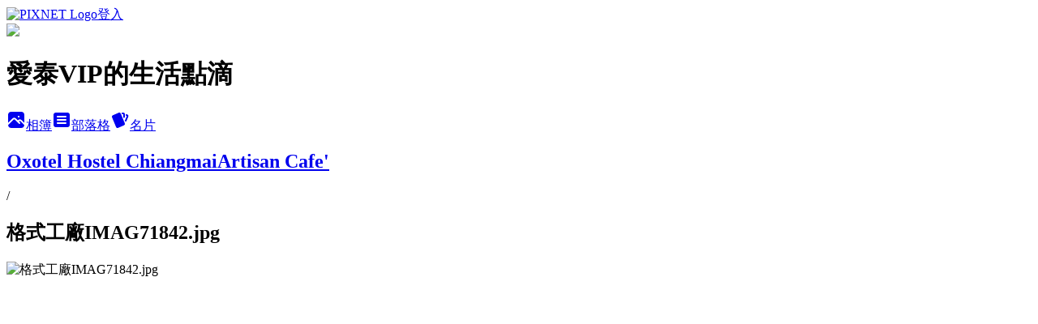

--- FILE ---
content_type: text/html; charset=utf-8
request_url: https://crosserr.pixnet.net/albums/118392260/photos/1330641164
body_size: 12148
content:
<!DOCTYPE html><html lang="zh-TW"><head><meta charSet="utf-8"/><meta name="viewport" content="width=device-width, initial-scale=1"/><link rel="preload" href="https://static.1px.tw/blog-next/public/logo_pixnet_ch.svg" as="image"/><link rel="preload" as="image" href="https://picsum.photos/seed/crosserr/1200/400"/><link rel="preload" href="https://pimg.1px.tw/crosserr/1582209265-1646008549.jpg" as="image"/><link rel="stylesheet" href="https://static.1px.tw/blog-next/public/main.css" data-precedence="base"/><link rel="preload" as="script" fetchPriority="low" href="https://static.1px.tw/blog-next/_next/static/chunks/94688e2baa9fea03.js"/><script src="https://static.1px.tw/blog-next/_next/static/chunks/41eaa5427c45ebcc.js" async=""></script><script src="https://static.1px.tw/blog-next/_next/static/chunks/e2c6231760bc85bd.js" async=""></script><script src="https://static.1px.tw/blog-next/_next/static/chunks/94bde6376cf279be.js" async=""></script><script src="https://static.1px.tw/blog-next/_next/static/chunks/426b9d9d938a9eb4.js" async=""></script><script src="https://static.1px.tw/blog-next/_next/static/chunks/turbopack-5021d21b4b170dda.js" async=""></script><script src="https://static.1px.tw/blog-next/_next/static/chunks/ff1a16fafef87110.js" async=""></script><script src="https://static.1px.tw/blog-next/_next/static/chunks/e308b2b9ce476a3e.js" async=""></script><script src="https://static.1px.tw/blog-next/_next/static/chunks/169ce1e25068f8ff.js" async=""></script><script src="https://static.1px.tw/blog-next/_next/static/chunks/d3c6eed28c1dd8e2.js" async=""></script><script src="https://static.1px.tw/blog-next/_next/static/chunks/d4d39cfc2a072218.js" async=""></script><script src="https://static.1px.tw/blog-next/_next/static/chunks/6a5d72c05b9cd4ba.js" async=""></script><script src="https://static.1px.tw/blog-next/_next/static/chunks/8af6103cf1375f47.js" async=""></script><script src="https://static.1px.tw/blog-next/_next/static/chunks/e90cbf588986111c.js" async=""></script><script src="https://static.1px.tw/blog-next/_next/static/chunks/0fb9419eaf336159.js" async=""></script><script src="https://static.1px.tw/blog-next/_next/static/chunks/ed01c75076819ebd.js" async=""></script><script src="https://static.1px.tw/blog-next/_next/static/chunks/a4df8fc19a9a82e6.js" async=""></script><title>格式工廠IMAG71842.jpg - 痞客邦</title><meta name="description" content="格式工廠IMAG71842.jpg"/><meta name="google-adsense-platform-account" content="pub-2647689032095179"/><meta name="fb:app_id" content="101730233200171"/><link rel="canonical" href="https://crosserr.pixnet.net/blog/albums/118392260/photos/1330641164"/><meta property="og:title" content="格式工廠IMAG71842.jpg - 痞客邦"/><meta property="og:description" content="格式工廠IMAG71842.jpg"/><meta property="og:url" content="https://crosserr.pixnet.net/blog/albums/118392260/photos/1330641164"/><meta property="og:image" content="https://pimg.1px.tw/crosserr/1582209265-1646008549.jpg"/><meta property="og:image:width" content="1200"/><meta property="og:image:height" content="630"/><meta property="og:image:alt" content="格式工廠IMAG71842.jpg"/><meta property="og:type" content="article"/><meta name="twitter:card" content="summary_large_image"/><meta name="twitter:title" content="格式工廠IMAG71842.jpg - 痞客邦"/><meta name="twitter:description" content="格式工廠IMAG71842.jpg"/><meta name="twitter:image" content="https://pimg.1px.tw/crosserr/1582209265-1646008549.jpg"/><link rel="icon" href="/favicon.ico?favicon.a62c60e0.ico" sizes="32x32" type="image/x-icon"/><script src="https://static.1px.tw/blog-next/_next/static/chunks/a6dad97d9634a72d.js" noModule=""></script></head><body><!--$--><!--/$--><!--$?--><template id="B:0"></template><!--/$--><script>requestAnimationFrame(function(){$RT=performance.now()});</script><script src="https://static.1px.tw/blog-next/_next/static/chunks/94688e2baa9fea03.js" id="_R_" async=""></script><div hidden id="S:0"><script id="pixnet-vars">
          window.PIXNET = {
            post_id: 0,
            name: "crosserr",
            user_id: 0,
            blog_id: "2814014",
            display_ads: true
          }; 
        </script><div class="relative min-h-screen"><nav class="fixed z-20 w-full bg-orange-500 text-white shadow-sm"><div id="pixnet-navbar-ad-blog_top"></div><div class="container mx-auto flex h-14 max-w-5xl items-center justify-between px-5"><a href="https://www.pixnet.net"><img src="https://static.1px.tw/blog-next/public/logo_pixnet_ch.svg" alt="PIXNET Logo"/></a><a href="/auth/authorize" class="!text-white">登入</a></div></nav><div class="container mx-auto max-w-5xl pt-[45px]"><div class="sm:px-4"><div class="bg-muted relative flex flex-col items-center justify-center gap-4 overflow-clip py-10 sm:mt-8 sm:rounded-sm"><img src="https://picsum.photos/seed/crosserr/1200/400" class="absolute inset-0 h-full w-full object-cover"/><div class="absolute inset-0 bg-black/40 backdrop-blur-sm"></div><div class="relative z-10 flex flex-col items-center justify-center gap-4 px-4"><span data-slot="avatar" class="relative flex shrink-0 overflow-hidden rounded-full size-24 shadow"><span data-slot="avatar-fallback" class="bg-muted flex size-full items-center justify-center rounded-full"></span></span><div class="text-center"><h1 class="mb-1 text-2xl font-bold text-white text-shadow-2xs">愛泰VIP的生活點滴</h1></div><div class="flex items-center justify-center gap-3"><a href="/albums" data-slot="button" class="inline-flex items-center justify-center gap-2 whitespace-nowrap text-sm font-medium transition-all disabled:pointer-events-none disabled:opacity-50 [&amp;_svg]:pointer-events-none [&amp;_svg:not([class*=&#x27;size-&#x27;])]:size-4 shrink-0 [&amp;_svg]:shrink-0 outline-none focus-visible:border-ring focus-visible:ring-ring/50 focus-visible:ring-[3px] aria-invalid:ring-destructive/20 dark:aria-invalid:ring-destructive/40 aria-invalid:border-destructive bg-primary text-primary-foreground hover:bg-primary/90 h-9 px-4 py-2 has-[&gt;svg]:px-3 cursor-pointer rounded-full"><svg xmlns="http://www.w3.org/2000/svg" width="24" height="24" viewBox="0 0 24 24" fill="currentColor" stroke="none" class="tabler-icon tabler-icon-photo-filled "><path d="M8.813 11.612c.457 -.38 .918 -.38 1.386 .011l.108 .098l4.986 4.986l.094 .083a1 1 0 0 0 1.403 -1.403l-.083 -.094l-1.292 -1.293l.292 -.293l.106 -.095c.457 -.38 .918 -.38 1.386 .011l.108 .098l4.674 4.675a4 4 0 0 1 -3.775 3.599l-.206 .005h-12a4 4 0 0 1 -3.98 -3.603l6.687 -6.69l.106 -.095zm9.187 -9.612a4 4 0 0 1 3.995 3.8l.005 .2v9.585l-3.293 -3.292l-.15 -.137c-1.256 -1.095 -2.85 -1.097 -4.096 -.017l-.154 .14l-.307 .306l-2.293 -2.292l-.15 -.137c-1.256 -1.095 -2.85 -1.097 -4.096 -.017l-.154 .14l-5.307 5.306v-9.585a4 4 0 0 1 3.8 -3.995l.2 -.005h12zm-2.99 5l-.127 .007a1 1 0 0 0 0 1.986l.117 .007l.127 -.007a1 1 0 0 0 0 -1.986l-.117 -.007z"></path></svg>相簿</a><a href="/blog" data-slot="button" class="inline-flex items-center justify-center gap-2 whitespace-nowrap text-sm font-medium transition-all disabled:pointer-events-none disabled:opacity-50 [&amp;_svg]:pointer-events-none [&amp;_svg:not([class*=&#x27;size-&#x27;])]:size-4 shrink-0 [&amp;_svg]:shrink-0 outline-none focus-visible:border-ring focus-visible:ring-ring/50 focus-visible:ring-[3px] aria-invalid:ring-destructive/20 dark:aria-invalid:ring-destructive/40 aria-invalid:border-destructive border bg-background shadow-xs hover:bg-accent hover:text-accent-foreground dark:bg-input/30 dark:border-input dark:hover:bg-input/50 h-9 px-4 py-2 has-[&gt;svg]:px-3 cursor-pointer rounded-full"><svg xmlns="http://www.w3.org/2000/svg" width="24" height="24" viewBox="0 0 24 24" fill="currentColor" stroke="none" class="tabler-icon tabler-icon-article-filled "><path d="M19 3a3 3 0 0 1 2.995 2.824l.005 .176v12a3 3 0 0 1 -2.824 2.995l-.176 .005h-14a3 3 0 0 1 -2.995 -2.824l-.005 -.176v-12a3 3 0 0 1 2.824 -2.995l.176 -.005h14zm-2 12h-10l-.117 .007a1 1 0 0 0 0 1.986l.117 .007h10l.117 -.007a1 1 0 0 0 0 -1.986l-.117 -.007zm0 -4h-10l-.117 .007a1 1 0 0 0 0 1.986l.117 .007h10l.117 -.007a1 1 0 0 0 0 -1.986l-.117 -.007zm0 -4h-10l-.117 .007a1 1 0 0 0 0 1.986l.117 .007h10l.117 -.007a1 1 0 0 0 0 -1.986l-.117 -.007z"></path></svg>部落格</a><a href="https://www.pixnet.net/pcard/crosserr" data-slot="button" class="inline-flex items-center justify-center gap-2 whitespace-nowrap text-sm font-medium transition-all disabled:pointer-events-none disabled:opacity-50 [&amp;_svg]:pointer-events-none [&amp;_svg:not([class*=&#x27;size-&#x27;])]:size-4 shrink-0 [&amp;_svg]:shrink-0 outline-none focus-visible:border-ring focus-visible:ring-ring/50 focus-visible:ring-[3px] aria-invalid:ring-destructive/20 dark:aria-invalid:ring-destructive/40 aria-invalid:border-destructive border bg-background shadow-xs hover:bg-accent hover:text-accent-foreground dark:bg-input/30 dark:border-input dark:hover:bg-input/50 h-9 px-4 py-2 has-[&gt;svg]:px-3 cursor-pointer rounded-full"><svg xmlns="http://www.w3.org/2000/svg" width="24" height="24" viewBox="0 0 24 24" fill="currentColor" stroke="none" class="tabler-icon tabler-icon-cards-filled "><path d="M10.348 3.169l-7.15 3.113a2 2 0 0 0 -1.03 2.608l4.92 11.895a1.96 1.96 0 0 0 2.59 1.063l7.142 -3.11a2.002 2.002 0 0 0 1.036 -2.611l-4.92 -11.894a1.96 1.96 0 0 0 -2.588 -1.064z"></path><path d="M16 3a2 2 0 0 1 1.995 1.85l.005 .15v3.5a1 1 0 0 1 -1.993 .117l-.007 -.117v-3.5h-1a1 1 0 0 1 -.117 -1.993l.117 -.007h1z"></path><path d="M19.08 5.61a1 1 0 0 1 1.31 -.53c.257 .108 .505 .21 .769 .314a2 2 0 0 1 1.114 2.479l-.056 .146l-2.298 5.374a1 1 0 0 1 -1.878 -.676l.04 -.11l2.296 -5.371l-.366 -.148l-.402 -.167a1 1 0 0 1 -.53 -1.312z"></path></svg>名片</a></div></div></div></div><div class="p-4"><div class="mb-4 flex items-center gap-2"><a href="/albums/118392260" class="text-gray-400 hover:text-gray-500"><h2 class="text-lg font-bold">Oxotel Hostel ChiangmaiArtisan Cafe&#x27;</h2></a><span>/</span><h2 class="text-lg font-bold text-gray-500">格式工廠IMAG71842.jpg</h2></div><div class="overflow-clip rounded-lg border"><img src="https://pimg.1px.tw/crosserr/1582209265-1646008549.jpg" alt="格式工廠IMAG71842.jpg" class="h-auto w-full rounded-lg object-contain"/></div></div></div></div><section aria-label="Notifications alt+T" tabindex="-1" aria-live="polite" aria-relevant="additions text" aria-atomic="false"></section></div><script>$RB=[];$RV=function(a){$RT=performance.now();for(var b=0;b<a.length;b+=2){var c=a[b],e=a[b+1];null!==e.parentNode&&e.parentNode.removeChild(e);var f=c.parentNode;if(f){var g=c.previousSibling,h=0;do{if(c&&8===c.nodeType){var d=c.data;if("/$"===d||"/&"===d)if(0===h)break;else h--;else"$"!==d&&"$?"!==d&&"$~"!==d&&"$!"!==d&&"&"!==d||h++}d=c.nextSibling;f.removeChild(c);c=d}while(c);for(;e.firstChild;)f.insertBefore(e.firstChild,c);g.data="$";g._reactRetry&&requestAnimationFrame(g._reactRetry)}}a.length=0};
$RC=function(a,b){if(b=document.getElementById(b))(a=document.getElementById(a))?(a.previousSibling.data="$~",$RB.push(a,b),2===$RB.length&&("number"!==typeof $RT?requestAnimationFrame($RV.bind(null,$RB)):(a=performance.now(),setTimeout($RV.bind(null,$RB),2300>a&&2E3<a?2300-a:$RT+300-a)))):b.parentNode.removeChild(b)};$RC("B:0","S:0")</script><script>(self.__next_f=self.__next_f||[]).push([0])</script><script>self.__next_f.push([1,"1:\"$Sreact.fragment\"\n3:I[39756,[\"https://static.1px.tw/blog-next/_next/static/chunks/ff1a16fafef87110.js\",\"https://static.1px.tw/blog-next/_next/static/chunks/e308b2b9ce476a3e.js\"],\"default\"]\n4:I[53536,[\"https://static.1px.tw/blog-next/_next/static/chunks/ff1a16fafef87110.js\",\"https://static.1px.tw/blog-next/_next/static/chunks/e308b2b9ce476a3e.js\"],\"default\"]\n6:I[97367,[\"https://static.1px.tw/blog-next/_next/static/chunks/ff1a16fafef87110.js\",\"https://static.1px.tw/blog-next/_next/static/chunks/e308b2b9ce476a3e.js\"],\"OutletBoundary\"]\n8:I[97367,[\"https://static.1px.tw/blog-next/_next/static/chunks/ff1a16fafef87110.js\",\"https://static.1px.tw/blog-next/_next/static/chunks/e308b2b9ce476a3e.js\"],\"ViewportBoundary\"]\na:I[97367,[\"https://static.1px.tw/blog-next/_next/static/chunks/ff1a16fafef87110.js\",\"https://static.1px.tw/blog-next/_next/static/chunks/e308b2b9ce476a3e.js\"],\"MetadataBoundary\"]\nc:I[63491,[\"https://static.1px.tw/blog-next/_next/static/chunks/169ce1e25068f8ff.js\",\"https://static.1px.tw/blog-next/_next/static/chunks/d3c6eed28c1dd8e2.js\"],\"default\"]\n"])</script><script>self.__next_f.push([1,"0:{\"P\":null,\"b\":\"I9I0TPD-VcXo41Lu7FBt1\",\"c\":[\"\",\"albums\",\"118392260\",\"photos\",\"1330641164\"],\"q\":\"\",\"i\":false,\"f\":[[[\"\",{\"children\":[\"albums\",{\"children\":[[\"id\",\"118392260\",\"d\"],{\"children\":[\"photos\",{\"children\":[[\"photoId\",\"1330641164\",\"d\"],{\"children\":[\"__PAGE__\",{}]}]}]}]}]},\"$undefined\",\"$undefined\",true],[[\"$\",\"$1\",\"c\",{\"children\":[[[\"$\",\"script\",\"script-0\",{\"src\":\"https://static.1px.tw/blog-next/_next/static/chunks/d4d39cfc2a072218.js\",\"async\":true,\"nonce\":\"$undefined\"}],[\"$\",\"script\",\"script-1\",{\"src\":\"https://static.1px.tw/blog-next/_next/static/chunks/6a5d72c05b9cd4ba.js\",\"async\":true,\"nonce\":\"$undefined\"}],[\"$\",\"script\",\"script-2\",{\"src\":\"https://static.1px.tw/blog-next/_next/static/chunks/8af6103cf1375f47.js\",\"async\":true,\"nonce\":\"$undefined\"}]],\"$L2\"]}],{\"children\":[[\"$\",\"$1\",\"c\",{\"children\":[null,[\"$\",\"$L3\",null,{\"parallelRouterKey\":\"children\",\"error\":\"$undefined\",\"errorStyles\":\"$undefined\",\"errorScripts\":\"$undefined\",\"template\":[\"$\",\"$L4\",null,{}],\"templateStyles\":\"$undefined\",\"templateScripts\":\"$undefined\",\"notFound\":\"$undefined\",\"forbidden\":\"$undefined\",\"unauthorized\":\"$undefined\"}]]}],{\"children\":[[\"$\",\"$1\",\"c\",{\"children\":[null,[\"$\",\"$L3\",null,{\"parallelRouterKey\":\"children\",\"error\":\"$undefined\",\"errorStyles\":\"$undefined\",\"errorScripts\":\"$undefined\",\"template\":[\"$\",\"$L4\",null,{}],\"templateStyles\":\"$undefined\",\"templateScripts\":\"$undefined\",\"notFound\":\"$undefined\",\"forbidden\":\"$undefined\",\"unauthorized\":\"$undefined\"}]]}],{\"children\":[[\"$\",\"$1\",\"c\",{\"children\":[null,[\"$\",\"$L3\",null,{\"parallelRouterKey\":\"children\",\"error\":\"$undefined\",\"errorStyles\":\"$undefined\",\"errorScripts\":\"$undefined\",\"template\":[\"$\",\"$L4\",null,{}],\"templateStyles\":\"$undefined\",\"templateScripts\":\"$undefined\",\"notFound\":\"$undefined\",\"forbidden\":\"$undefined\",\"unauthorized\":\"$undefined\"}]]}],{\"children\":[[\"$\",\"$1\",\"c\",{\"children\":[null,[\"$\",\"$L3\",null,{\"parallelRouterKey\":\"children\",\"error\":\"$undefined\",\"errorStyles\":\"$undefined\",\"errorScripts\":\"$undefined\",\"template\":[\"$\",\"$L4\",null,{}],\"templateStyles\":\"$undefined\",\"templateScripts\":\"$undefined\",\"notFound\":\"$undefined\",\"forbidden\":\"$undefined\",\"unauthorized\":\"$undefined\"}]]}],{\"children\":[[\"$\",\"$1\",\"c\",{\"children\":[\"$L5\",[[\"$\",\"script\",\"script-0\",{\"src\":\"https://static.1px.tw/blog-next/_next/static/chunks/0fb9419eaf336159.js\",\"async\":true,\"nonce\":\"$undefined\"}],[\"$\",\"script\",\"script-1\",{\"src\":\"https://static.1px.tw/blog-next/_next/static/chunks/ed01c75076819ebd.js\",\"async\":true,\"nonce\":\"$undefined\"}],[\"$\",\"script\",\"script-2\",{\"src\":\"https://static.1px.tw/blog-next/_next/static/chunks/a4df8fc19a9a82e6.js\",\"async\":true,\"nonce\":\"$undefined\"}]],[\"$\",\"$L6\",null,{\"children\":\"$@7\"}]]}],{},null,false,false]},null,false,false]},null,false,false]},null,false,false]},null,false,false]},null,false,false],[\"$\",\"$1\",\"h\",{\"children\":[null,[\"$\",\"$L8\",null,{\"children\":\"$@9\"}],[\"$\",\"$La\",null,{\"children\":\"$@b\"}],null]}],false]],\"m\":\"$undefined\",\"G\":[\"$c\",[]],\"S\":false}\n"])</script><script>self.__next_f.push([1,"9:[[\"$\",\"meta\",\"0\",{\"charSet\":\"utf-8\"}],[\"$\",\"meta\",\"1\",{\"name\":\"viewport\",\"content\":\"width=device-width, initial-scale=1\"}]]\n"])</script><script>self.__next_f.push([1,"d:I[79520,[\"https://static.1px.tw/blog-next/_next/static/chunks/d4d39cfc2a072218.js\",\"https://static.1px.tw/blog-next/_next/static/chunks/6a5d72c05b9cd4ba.js\",\"https://static.1px.tw/blog-next/_next/static/chunks/8af6103cf1375f47.js\"],\"\"]\n10:I[2352,[\"https://static.1px.tw/blog-next/_next/static/chunks/d4d39cfc2a072218.js\",\"https://static.1px.tw/blog-next/_next/static/chunks/6a5d72c05b9cd4ba.js\",\"https://static.1px.tw/blog-next/_next/static/chunks/8af6103cf1375f47.js\"],\"AdultWarningModal\"]\n11:I[69182,[\"https://static.1px.tw/blog-next/_next/static/chunks/d4d39cfc2a072218.js\",\"https://static.1px.tw/blog-next/_next/static/chunks/6a5d72c05b9cd4ba.js\",\"https://static.1px.tw/blog-next/_next/static/chunks/8af6103cf1375f47.js\"],\"HydrationComplete\"]\n12:I[12985,[\"https://static.1px.tw/blog-next/_next/static/chunks/d4d39cfc2a072218.js\",\"https://static.1px.tw/blog-next/_next/static/chunks/6a5d72c05b9cd4ba.js\",\"https://static.1px.tw/blog-next/_next/static/chunks/8af6103cf1375f47.js\"],\"NuqsAdapter\"]\n13:I[82782,[\"https://static.1px.tw/blog-next/_next/static/chunks/d4d39cfc2a072218.js\",\"https://static.1px.tw/blog-next/_next/static/chunks/6a5d72c05b9cd4ba.js\",\"https://static.1px.tw/blog-next/_next/static/chunks/8af6103cf1375f47.js\"],\"RefineContext\"]\n14:I[29306,[\"https://static.1px.tw/blog-next/_next/static/chunks/d4d39cfc2a072218.js\",\"https://static.1px.tw/blog-next/_next/static/chunks/6a5d72c05b9cd4ba.js\",\"https://static.1px.tw/blog-next/_next/static/chunks/8af6103cf1375f47.js\",\"https://static.1px.tw/blog-next/_next/static/chunks/e90cbf588986111c.js\",\"https://static.1px.tw/blog-next/_next/static/chunks/d3c6eed28c1dd8e2.js\"],\"default\"]\n2:[\"$\",\"html\",null,{\"lang\":\"zh-TW\",\"children\":[[\"$\",\"$Ld\",null,{\"id\":\"google-tag-manager\",\"strategy\":\"afterInteractive\",\"children\":\"\\n(function(w,d,s,l,i){w[l]=w[l]||[];w[l].push({'gtm.start':\\nnew Date().getTime(),event:'gtm.js'});var f=d.getElementsByTagName(s)[0],\\nj=d.createElement(s),dl=l!='dataLayer'?'\u0026l='+l:'';j.async=true;j.src=\\n'https://www.googletagmanager.com/gtm.js?id='+i+dl;f.parentNode.insertBefore(j,f);\\n})(window,document,'script','dataLayer','GTM-TRLQMPKX');\\n  \"}],\"$Le\",\"$Lf\",[\"$\",\"body\",null,{\"children\":[[\"$\",\"$L10\",null,{\"display\":false}],[\"$\",\"$L11\",null,{}],[\"$\",\"$L12\",null,{\"children\":[\"$\",\"$L13\",null,{\"children\":[\"$\",\"$L3\",null,{\"parallelRouterKey\":\"children\",\"error\":\"$undefined\",\"errorStyles\":\"$undefined\",\"errorScripts\":\"$undefined\",\"template\":[\"$\",\"$L4\",null,{}],\"templateStyles\":\"$undefined\",\"templateScripts\":\"$undefined\",\"notFound\":[[\"$\",\"$L14\",null,{}],[]],\"forbidden\":\"$undefined\",\"unauthorized\":\"$undefined\"}]}]}]]}]]}]\n"])</script><script>self.__next_f.push([1,"e:null\nf:null\n"])</script><script>self.__next_f.push([1,"16:I[86294,[\"https://static.1px.tw/blog-next/_next/static/chunks/d4d39cfc2a072218.js\",\"https://static.1px.tw/blog-next/_next/static/chunks/6a5d72c05b9cd4ba.js\",\"https://static.1px.tw/blog-next/_next/static/chunks/8af6103cf1375f47.js\",\"https://static.1px.tw/blog-next/_next/static/chunks/0fb9419eaf336159.js\",\"https://static.1px.tw/blog-next/_next/static/chunks/ed01c75076819ebd.js\",\"https://static.1px.tw/blog-next/_next/static/chunks/a4df8fc19a9a82e6.js\"],\"HeaderSection\"]\n18:I[27201,[\"https://static.1px.tw/blog-next/_next/static/chunks/ff1a16fafef87110.js\",\"https://static.1px.tw/blog-next/_next/static/chunks/e308b2b9ce476a3e.js\"],\"IconMark\"]\n:HL[\"https://static.1px.tw/blog-next/public/main.css\",\"style\"]\n"])</script><script>self.__next_f.push([1,"5:[[\"$\",\"script\",null,{\"id\":\"pixnet-vars\",\"children\":\"\\n          window.PIXNET = {\\n            post_id: 0,\\n            name: \\\"crosserr\\\",\\n            user_id: 0,\\n            blog_id: \\\"2814014\\\",\\n            display_ads: true\\n          }; \\n        \"}],[\"$\",\"link\",null,{\"rel\":\"stylesheet\",\"href\":\"https://static.1px.tw/blog-next/public/main.css\",\"precedence\":\"base\"}],[\"$\",\"div\",null,{\"className\":\"relative min-h-screen\",\"children\":[\"$L15\",[\"$\",\"div\",null,{\"className\":\"container mx-auto max-w-5xl pt-[45px]\",\"children\":[[\"$\",\"$L16\",null,{\"blog\":{\"blog_id\":\"2814014\",\"urls\":{\"blog_url\":\"https://crosserr.pixnet.net/blog\",\"album_url\":\"https://crosserr.pixnet.net/albums\",\"card_url\":\"https://www.pixnet.net/pcard/crosserr\",\"sitemap_url\":\"https://crosserr.pixnet.net/sitemap.xml\"},\"name\":\"crosserr\",\"display_name\":\"愛泰VIP的生活點滴\",\"description\":\"熱愛泰國  喜歡音樂 \u0026 美食的VIP  在這裡記錄了愛泰生活中的點點滴滴 ^_^\",\"visibility\":\"public\",\"freeze\":\"active\",\"default_comment_permission\":\"deny\",\"service_album\":\"enable\",\"rss_mode\":\"auto\",\"taxonomy\":{\"id\":16,\"name\":\"休閒旅遊\"},\"logo\":{\"id\":null,\"url\":\"https://s3.1px.tw/blog/common/avatar/blog_cover_light.jpg\"},\"logo_url\":\"https://s3.1px.tw/blog/common/avatar/blog_cover_light.jpg\",\"owner\":{\"sub\":\"838256753413079500\",\"display_name\":\"VIP\",\"avatar\":\"https://pic.pimg.tw/crosserr/logo/crosserr.png\",\"login_country\":null,\"login_city\":null,\"login_at\":0,\"created_at\":1300806869,\"updated_at\":1765078872},\"socials\":{\"social_email\":null,\"social_line\":null,\"social_facebook\":null,\"social_instagram\":null,\"social_youtube\":null,\"created_at\":null,\"updated_at\":null},\"stats\":{\"views_initialized\":8839050,\"views_total\":8857177,\"views_today\":182,\"post_count\":0,\"updated_at\":1769766005},\"marketing\":{\"keywords\":null,\"gsc_site_verification\":null,\"sitemap_verified_at\":1769762545,\"ga_account\":null,\"created_at\":1765741929,\"updated_at\":1769762545},\"watermark\":null,\"custom_domain\":null,\"hero_image\":{\"id\":1769766467,\"url\":\"https://picsum.photos/seed/crosserr/1200/400\"},\"widgets\":{\"sidebar1\":[{\"id\":24238527,\"identifier\":\"pixMyPlace\",\"title\":\"個人資訊\",\"sort\":1,\"data\":null},{\"id\":24238529,\"identifier\":\"cus1042504\",\"title\":\"Thai Music\",\"sort\":3,\"data\":\"\u003cscript src=\\\"https://ext.pixnet.tv/user/crosserr/embed/movie/346202055.js?t=m\\\" type=\\\"text/javascript\\\"\u003e\u003c/script\u003e\"},{\"id\":24238530,\"identifier\":\"pixHits\",\"title\":\"參觀人氣\",\"sort\":4,\"data\":null},{\"id\":24238532,\"identifier\":\"pixCategory\",\"title\":\"文章分類\",\"sort\":6,\"data\":[{\"type\":\"folder\",\"id\":null,\"name\":\"泰好玩\",\"children\":[{\"type\":\"category\",\"id\":\"7002399382\",\"name\":\"泰好玩--曼谷Bangkok\",\"post_count\":134,\"url\":\"\",\"sort\":1},{\"type\":\"category\",\"id\":\"7003087443\",\"name\":\"泰好玩--清邁Chiang Mai\",\"post_count\":126,\"url\":\"\",\"sort\":2},{\"type\":\"category\",\"id\":\"7003087445\",\"name\":\"泰好玩--其他外府Others\",\"post_count\":124,\"url\":\"\",\"sort\":3},{\"type\":\"category\",\"id\":\"7003087457\",\"name\":\"泰好玩--遊記\",\"post_count\":61,\"url\":\"\",\"sort\":4}],\"url\":\"\",\"sort\":0},{\"type\":\"folder\",\"id\":null,\"name\":\"泰好吃\",\"children\":[{\"type\":\"category\",\"id\":\"7002399388\",\"name\":\"泰好吃--曼谷Bangkok\",\"post_count\":136,\"url\":\"\",\"sort\":1},{\"type\":\"category\",\"id\":\"7003087447\",\"name\":\"泰好吃--清邁Chiang Mai\",\"post_count\":211,\"url\":\"\",\"sort\":2},{\"type\":\"category\",\"id\":\"7003087449\",\"name\":\"泰好吃--其他外府Others\",\"post_count\":44,\"url\":\"\",\"sort\":3}],\"url\":\"\",\"sort\":1},{\"type\":\"folder\",\"id\":null,\"name\":\"泰好住\",\"children\":[{\"type\":\"category\",\"id\":\"7002399392\",\"name\":\"泰好住--曼谷Bangkok\",\"post_count\":193,\"url\":\"\",\"sort\":1},{\"type\":\"category\",\"id\":\"7003087451\",\"name\":\"泰好住--清邁Chiang Mai\",\"post_count\":151,\"url\":\"\",\"sort\":2},{\"type\":\"category\",\"id\":\"7003087453\",\"name\":\"泰好住--其他外府Others\",\"post_count\":97,\"url\":\"\",\"sort\":3}],\"url\":\"\",\"sort\":2},{\"type\":\"folder\",\"id\":null,\"name\":\"泰好用\",\"children\":[{\"type\":\"category\",\"id\":\"7003087471\",\"name\":\"遊泰實用資訊\",\"post_count\":106,\"url\":\"\",\"sort\":1},{\"type\":\"category\",\"id\":\"7002399386\",\"name\":\"促銷優惠資訊\",\"post_count\":41,\"url\":\"\",\"sort\":2}],\"url\":\"\",\"sort\":3},{\"type\":\"folder\",\"id\":null,\"name\":\"泰好買\",\"children\":[{\"type\":\"category\",\"id\":\"7003087711\",\"name\":\"泰好買--購物地點/場所\",\"post_count\":73,\"url\":\"\",\"sort\":1},{\"type\":\"category\",\"id\":\"7002399394\",\"name\":\"泰好買--戰利品\",\"post_count\":41,\"url\":\"\",\"sort\":2}],\"url\":\"\",\"sort\":4},{\"type\":\"folder\",\"id\":null,\"name\":\"泰好聽\",\"children\":[{\"type\":\"category\",\"id\":\"7002399410\",\"name\":\"泰好聽--團體/綜合\",\"post_count\":82,\"url\":\"\",\"sort\":1},{\"type\":\"category\",\"id\":\"7003087733\",\"name\":\"泰好聽--個人\",\"post_count\":34,\"url\":\"\",\"sort\":2}],\"url\":\"\",\"sort\":5},{\"type\":\"folder\",\"id\":null,\"name\":\"泰好看\",\"children\":[{\"type\":\"category\",\"id\":\"7002399408\",\"name\":\"泰影泰視泰樂\",\"post_count\":65,\"url\":\"\",\"sort\":1},{\"type\":\"category\",\"id\":\"7003087719\",\"name\":\"追星記錄\",\"post_count\":40,\"url\":\"\",\"sort\":2}],\"url\":\"\",\"sort\":6},{\"type\":\"category\",\"id\":\"7002399406\",\"name\":\"生活點滴\",\"post_count\":77,\"url\":\"https://abc.com\",\"sort\":7},{\"type\":\"category\",\"id\":\"7002399380\",\"name\":\"心情寫真\",\"post_count\":51,\"url\":\"https://abc.com\",\"sort\":8},{\"type\":\"category\",\"id\":\"7002399396\",\"name\":\"愛泰同好\",\"post_count\":35,\"url\":\"https://abc.com\",\"sort\":9},{\"type\":\"category\",\"id\":\"7002399400\",\"name\":\"我的家庭\",\"post_count\":22,\"url\":\"https://abc.com\",\"sort\":10},{\"type\":\"category\",\"id\":\"7002399402\",\"name\":\"大學生活\",\"post_count\":15,\"url\":\"https://abc.com\",\"sort\":11},{\"type\":\"category\",\"id\":\"7002399398\",\"name\":\"軍旅回憶\",\"post_count\":7,\"url\":\"https://abc.com\",\"sort\":12},{\"type\":\"category\",\"id\":\"7002399390\",\"name\":\"美味食記\",\"post_count\":161,\"url\":\"https://abc.com\",\"sort\":13},{\"type\":\"category\",\"id\":\"7002399384\",\"name\":\"音樂欣賞\",\"post_count\":39,\"url\":\"https://abc.com\",\"sort\":14},{\"type\":\"category\",\"id\":\"7002399404\",\"name\":\"電影電視\",\"post_count\":8,\"url\":\"https://abc.com\",\"sort\":15}]},{\"id\":24238533,\"identifier\":\"pixLatestArticle\",\"title\":\"最新文章\",\"sort\":7,\"data\":[{\"id\":\"7122265113\",\"title\":\"[南邦Lampang]推~火車站旁風格旅舍優質選Memmoth Cafe \u0026 Hostel In Lampang--公共區域篇\",\"featured\":{\"id\":null,\"url\":\"https://pimg.1px.tw/crosserr/1706794642-918875722-g.jpg\"},\"tags\":[],\"published_at\":1764821400,\"post_url\":\"https://crosserr.pixnet.net/blog/posts/7122265113\",\"stats\":{\"post_id\":\"7122265113\",\"views\":16,\"views_today\":1,\"likes\":0,\"link_clicks\":0,\"comments\":0,\"replies\":0,\"created_at\":0,\"updated_at\":1769766383}},{\"id\":\"7122757551\",\"title\":\"尬鍋 台式潮鍋 @ 台北西門店 \",\"featured\":{\"id\":null,\"url\":\"https://pimg.1px.tw/crosserr/1764760624-1435591974-g.jpg\"},\"tags\":[],\"published_at\":1766592000,\"post_url\":\"https://crosserr.pixnet.net/blog/posts/7122757551\",\"stats\":{\"post_id\":\"7122757551\",\"views\":21,\"views_today\":1,\"likes\":0,\"link_clicks\":0,\"comments\":0,\"replies\":0,\"created_at\":1766909777,\"updated_at\":1769766385}},{\"id\":\"7122265110\",\"title\":\"[南邦Lampang]推~火車站旁風格旅舍優質選Memmoth Cafe \u0026 Hostel In Lampang--客房及早餐篇\",\"featured\":{\"id\":null,\"url\":\"https://pimg.1px.tw/crosserr/1706794609-874617088-g.jpg\"},\"tags\":[],\"published_at\":1764518400,\"post_url\":\"https://crosserr.pixnet.net/blog/posts/7122265110\",\"stats\":{\"post_id\":\"7122265110\",\"views\":66,\"views_today\":1,\"likes\":0,\"link_clicks\":0,\"comments\":2,\"replies\":0,\"created_at\":0,\"updated_at\":1769766381}},{\"id\":\"7122265134\",\"title\":\"南邦(Lampang)市區週五限定步行街Lampang Cultural Street Market(ถนนวัฒนธรรม)\",\"featured\":{\"id\":null,\"url\":\"https://pimg.1px.tw/crosserr/1706794991-3002757766-g.jpg\"},\"tags\":[],\"published_at\":1764218790,\"post_url\":\"https://crosserr.pixnet.net/blog/posts/7122265134\",\"stats\":{\"post_id\":\"7122265134\",\"views\":59,\"views_today\":1,\"likes\":0,\"link_clicks\":0,\"comments\":0,\"replies\":0,\"created_at\":0,\"updated_at\":1769656507}},{\"id\":\"7122265122\",\"title\":\"泰便宜~南邦(Lampang)必訪平價美味餐廳名店ร้านอร่อยบาทเดียว(Aroy One Baht)\",\"featured\":{\"id\":null,\"url\":\"https://pimg.1px.tw/crosserr/1706794891-1224480137-g.jpg\"},\"tags\":[],\"published_at\":1763913600,\"post_url\":\"https://crosserr.pixnet.net/blog/posts/7122265122\",\"stats\":{\"post_id\":\"7122265122\",\"views\":31,\"views_today\":1,\"likes\":0,\"link_clicks\":0,\"comments\":0,\"replies\":0,\"created_at\":0,\"updated_at\":1769656507}},{\"id\":\"7122543771\",\"title\":\"長榮航空曼谷機場貴賓室(EVA AIR Bangkok VIP Lounge)體驗\",\"featured\":{\"id\":null,\"url\":\"https://pimg.1px.tw/crosserr/1735710312-50425084-g.jpg\"},\"tags\":[],\"published_at\":1763613410,\"post_url\":\"https://crosserr.pixnet.net/blog/posts/7122543771\",\"stats\":{\"post_id\":\"7122543771\",\"views\":108,\"views_today\":1,\"likes\":0,\"link_clicks\":0,\"comments\":0,\"replies\":0,\"created_at\":0,\"updated_at\":1769766346}},{\"id\":\"7122265104\",\"title\":\"[清萊Chiang Rai]推~坐擁山谷及田園的北歐風情咖啡廳Cafe’lista\",\"featured\":{\"id\":null,\"url\":\"https://pimg.1px.tw/crosserr/1706793869-2713573792-g.jpg\"},\"tags\":[],\"published_at\":1763309310,\"post_url\":\"https://crosserr.pixnet.net/blog/posts/7122265104\",\"stats\":{\"post_id\":\"7122265104\",\"views\":12,\"views_today\":1,\"likes\":0,\"link_clicks\":0,\"comments\":0,\"replies\":0,\"created_at\":0,\"updated_at\":1769656507}},{\"id\":\"7122265095\",\"title\":\"[清萊Chiang Rai]以茶為賣點的高品質茶藝館Sawanbondin Tea House \u0026 Experience\",\"featured\":{\"id\":null,\"url\":\"https://pimg.1px.tw/crosserr/1706793739-2265906846-g.jpg\"},\"tags\":[],\"published_at\":1763008760,\"post_url\":\"https://crosserr.pixnet.net/blog/posts/7122265095\",\"stats\":{\"post_id\":\"7122265095\",\"views\":10,\"views_today\":1,\"likes\":0,\"link_clicks\":0,\"comments\":0,\"replies\":0,\"created_at\":0,\"updated_at\":1769656507}},{\"id\":\"7122265074\",\"title\":\"[清萊Chiang Rai]河畔超值平價渡假村--Chainarai Riverside Recreation Centre(ไชยนารายณ์ ริเวอร์ไซด์)--早餐篇\",\"featured\":{\"id\":null,\"url\":\"https://pimg.1px.tw/crosserr/1706794240-3946212485-g.jpg\"},\"tags\":[],\"published_at\":1762704460,\"post_url\":\"https://crosserr.pixnet.net/blog/posts/7122265074\",\"stats\":{\"post_id\":\"7122265074\",\"views\":14,\"views_today\":1,\"likes\":0,\"link_clicks\":0,\"comments\":0,\"replies\":0,\"created_at\":0,\"updated_at\":1769702103}},{\"id\":\"7122265071\",\"title\":\"[清萊Chiang Rai]河畔超值平價渡假村--Chainarai Riverside Recreation Centre(ไชยนารายณ์ ริเวอร์ไซด์)--公共區域篇\",\"featured\":{\"id\":null,\"url\":\"https://pimg.1px.tw/crosserr/1706794186-3913959412-g.jpg\"},\"tags\":[],\"published_at\":1762358590,\"post_url\":\"https://crosserr.pixnet.net/blog/posts/7122265071\",\"stats\":{\"post_id\":\"7122265071\",\"views\":9,\"views_today\":1,\"likes\":0,\"link_clicks\":0,\"comments\":0,\"replies\":0,\"created_at\":0,\"updated_at\":1769656507}}]},{\"id\":24238535,\"identifier\":\"pixSearch\",\"title\":\"文章搜尋\",\"sort\":9,\"data\":null},{\"id\":24238536,\"identifier\":\"pixHotArticle\",\"title\":\"熱門文章\",\"sort\":10,\"data\":[{\"id\":\"7089155443\",\"title\":\"泰國五星級長途客運--Nakhonchai Air(นครชัยแอร์, NCA)(2021資訊更新)\",\"featured\":{\"id\":null,\"url\":\"https://pimg.1px.tw/crosserr/1333818121-273695634.jpg\"},\"tags\":[],\"published_at\":1335311311,\"post_url\":\"https://crosserr.pixnet.net/blog/posts/7089155443\",\"stats\":{\"post_id\":\"7089155443\",\"views\":35122,\"views_today\":2,\"likes\":202,\"link_clicks\":0,\"comments\":58,\"replies\":0,\"created_at\":0,\"updated_at\":1769702178}},{\"id\":\"7100794191\",\"title\":\"曼谷廊曼(Don Mueang)機場往返市區巴士(A1 A2 A3 A4)資訊分享(2025資訊更新)\",\"featured\":{\"id\":null,\"url\":\"https://pimg.1px.tw/crosserr/1683280741-3085993844-g.jpg\"},\"tags\":[],\"published_at\":1381507216,\"post_url\":\"https://crosserr.pixnet.net/blog/posts/7100794191\",\"stats\":{\"post_id\":\"7100794191\",\"views\":214476,\"views_today\":1,\"likes\":317,\"link_clicks\":0,\"comments\":62,\"replies\":0,\"created_at\":0,\"updated_at\":1769766366}},{\"id\":\"7113293949\",\"title\":\"泰國最大售票網站Thaiticketmajor購票流程分享(2023資訊更新)\",\"featured\":{\"id\":null,\"url\":\"https://pimg.1px.tw/crosserr/1695569372-195702799-g.jpg\"},\"tags\":[],\"published_at\":1518192000,\"post_url\":\"https://crosserr.pixnet.net/blog/posts/7113293949\",\"stats\":{\"post_id\":\"7113293949\",\"views\":40189,\"views_today\":3,\"likes\":61,\"link_clicks\":0,\"comments\":25,\"replies\":0,\"created_at\":0,\"updated_at\":1769766407}},{\"id\":\"7113684141\",\"title\":\"離廊曼機場最近最大最好逛的巨型購物商場--Future Park Rangsit (ฟิวเจอร์ ปาร์ค รังสิต)(2018資訊更新)\",\"featured\":{\"id\":null,\"url\":\"https://pimg.1px.tw/crosserr/1454498075-1228759702.jpg\"},\"tags\":[],\"published_at\":1499616080,\"post_url\":\"https://crosserr.pixnet.net/blog/posts/7113684141\",\"stats\":{\"post_id\":\"7113684141\",\"views\":13876,\"views_today\":1,\"likes\":105,\"link_clicks\":0,\"comments\":1,\"replies\":0,\"created_at\":0,\"updated_at\":1769766370}},{\"id\":\"7117744823\",\"title\":\"推~比量販店還便宜  清邁三大美妝連鎖店--Chiangmai Direct, Win Cosmetics \u0026 Chiang Mai Cosmetics\",\"featured\":{\"id\":null,\"url\":\"https://pimg.1px.tw/crosserr/1543546613-85773889.jpg\"},\"tags\":[],\"published_at\":1551628920,\"post_url\":\"https://crosserr.pixnet.net/blog/posts/7117744823\",\"stats\":{\"post_id\":\"7117744823\",\"views\":3761,\"views_today\":2,\"likes\":315,\"link_clicks\":0,\"comments\":0,\"replies\":0,\"created_at\":0,\"updated_at\":1769766363}},{\"id\":\"7119797695\",\"title\":\"曼谷包  BKK包以外潮流購物包新選擇--Eleph Lifestyle大象包\",\"featured\":{\"id\":null,\"url\":\"https://pimg.1px.tw/crosserr/1564619768-2826838639.jpg\"},\"tags\":[],\"published_at\":1606320380,\"post_url\":\"https://crosserr.pixnet.net/blog/posts/7119797695\",\"stats\":{\"post_id\":\"7119797695\",\"views\":5115,\"views_today\":2,\"likes\":95,\"link_clicks\":0,\"comments\":0,\"replies\":0,\"created_at\":0,\"updated_at\":1769766401}},{\"id\":\"7119951136\",\"title\":\"清邁國際機場貴賓室The Coral Executive Lounge Chiangmai\",\"featured\":{\"id\":null,\"url\":\"https://pimg.1px.tw/crosserr/1569900446-703827686.jpg\"},\"tags\":[],\"published_at\":1615074100,\"post_url\":\"https://crosserr.pixnet.net/blog/posts/7119951136\",\"stats\":{\"post_id\":\"7119951136\",\"views\":4094,\"views_today\":2,\"likes\":149,\"link_clicks\":0,\"comments\":0,\"replies\":0,\"created_at\":0,\"updated_at\":1769766421}},{\"id\":\"7120313219\",\"title\":\"[清邁]推~親子同遊首選 有得吃又有得玩--Hidden Village Chiang Mai+The Barn Steak House(2023資訊更新)\",\"featured\":{\"id\":null,\"url\":\"https://pimg.1px.tw/crosserr/1583840136-18182367.jpg\"},\"tags\":[],\"published_at\":1639880770,\"post_url\":\"https://crosserr.pixnet.net/blog/posts/7120313219\",\"stats\":{\"post_id\":\"7120313219\",\"views\":1082,\"views_today\":2,\"likes\":46,\"link_clicks\":0,\"comments\":0,\"replies\":0,\"created_at\":0,\"updated_at\":1769656385}},{\"id\":\"7120325207\",\"title\":\"遊泰伴手禮這裡買~泰國二大量販店Big C Supercenter \u0026 Lotus's(原Tesco Lotus)\",\"featured\":{\"id\":null,\"url\":\"https://pimg.1px.tw/crosserr/1584201134-271677908.jpg\"},\"tags\":[],\"published_at\":1642639540,\"post_url\":\"https://crosserr.pixnet.net/blog/posts/7120325207\",\"stats\":{\"post_id\":\"7120325207\",\"views\":5032,\"views_today\":2,\"likes\":90,\"link_clicks\":0,\"comments\":0,\"replies\":0,\"created_at\":0,\"updated_at\":1769702117}},{\"id\":\"7121185180\",\"title\":\"泰國小七無極限~無論本國人外國人  沒銀行帳戶也可在小七櫃台轉帳 \u0026 收款\",\"featured\":{\"id\":null,\"url\":\"https://pimg.1px.tw/crosserr/1629988830-3943213385-g.jpg\"},\"tags\":[],\"published_at\":1631145980,\"post_url\":\"https://crosserr.pixnet.net/blog/posts/7121185180\",\"stats\":{\"post_id\":\"7121185180\",\"views\":9746,\"views_today\":1,\"likes\":117,\"link_clicks\":0,\"comments\":3,\"replies\":0,\"created_at\":0,\"updated_at\":1769766383}}]},{\"id\":24238537,\"identifier\":\"pixLatestComment\",\"title\":\"最新迴響\",\"sort\":11,\"data\":null},{\"id\":24238539,\"identifier\":\"pixSubs\",\"title\":\"動態訂閱\",\"sort\":13,\"data\":null},{\"id\":24238540,\"identifier\":\"pixVisitor\",\"title\":\"誰來我家\",\"sort\":14,\"data\":null},{\"id\":24238541,\"identifier\":\"cus1257587\",\"title\":\"FLAG\",\"sort\":15,\"data\":\"\u003ca href=\\\"http://s07.flagcounter.com/more/TyQh\\\"\u003e\u003cimg src=\\\"http://s07.flagcounter.com/count/TyQh/bg_FFB0FF/txt_000000/border_CCCCCC/columns_2/maxflags_30/viewers_0/labels_1/pageviews_1/flags_0/\\\" alt=\\\"free counters\\\" border=\\\"0\\\"\u003e\u003c/a\u003e\"},{\"id\":24238543,\"identifier\":\"cus1980038\",\"title\":\"Facebook\",\"sort\":17,\"data\":\"\u003c!-- Facebook Badge START --\u003e\u003ca href=\\\"http://www.facebook.com/crosserrr\\\" target=\\\"_TOP\\\" style=\\\"font-family: \u0026quot;lucida grande\u0026quot;,tahoma,verdana,arial,sans-serif; font-size: 11px; font-variant: normal; font-style: normal; font-weight: normal; color: #3B5998; text-decoration: none;\\\" title=\\\"\u0026#x66fe;\u0026#x8cb4;\u0026#x8cd3;\\\"\u003e\u0026#x66fe;\u0026#x8cb4;\u0026#x8cd3;\u003c/a\u003e\u003cbr/\u003e\u003ca href=\\\"http://www.facebook.com/crosserrr\\\" target=\\\"_TOP\\\" title=\\\"\u0026#x66fe;\u0026#x8cb4;\u0026#x8cd3;\\\"\u003e\u003cimg src=\\\"http://badge.facebook.com/badge/100001138362486.2247.360307479.png\\\" style=\\\"border: 0px;\\\" /\u003e\u003c/a\u003e\u003cbr/\u003e\u003ca href=\\\"http://www.facebook.com/badges/\\\" target=\\\"_TOP\\\" style=\\\"font-family: \u0026quot;lucida grande\u0026quot;,tahoma,verdana,arial,sans-serif; font-size: 11px; font-variant: normal; font-style: normal; font-weight: normal; color: #3B5998; text-decoration: none;\\\" title=\\\"\u0026#x5efa;\u0026#x7acb;\u0026#x4f60;\u0026#x7684;\u0026#x540d;\u0026#x7247;\u0026#x8cbc;\u0026#xff01;\\\"\u003e\u003c/a\u003e\u003c!-- Facebook Badge END --\u003e\"}]},\"display_ads\":true,\"display_adult_warning\":false,\"ad_options\":[],\"adsense\":null,\"css_version\":\"202601301747\",\"created_at\":1300806869,\"updated_at\":1300806952}}],\"$L17\"]}]]}]]\n"])</script><script>self.__next_f.push([1,"b:[[\"$\",\"title\",\"0\",{\"children\":\"格式工廠IMAG71842.jpg - 痞客邦\"}],[\"$\",\"meta\",\"1\",{\"name\":\"description\",\"content\":\"格式工廠IMAG71842.jpg\"}],[\"$\",\"meta\",\"2\",{\"name\":\"google-adsense-platform-account\",\"content\":\"pub-2647689032095179\"}],[\"$\",\"meta\",\"3\",{\"name\":\"fb:app_id\",\"content\":\"101730233200171\"}],[\"$\",\"link\",\"4\",{\"rel\":\"canonical\",\"href\":\"https://crosserr.pixnet.net/blog/albums/118392260/photos/1330641164\"}],[\"$\",\"meta\",\"5\",{\"property\":\"og:title\",\"content\":\"格式工廠IMAG71842.jpg - 痞客邦\"}],[\"$\",\"meta\",\"6\",{\"property\":\"og:description\",\"content\":\"格式工廠IMAG71842.jpg\"}],[\"$\",\"meta\",\"7\",{\"property\":\"og:url\",\"content\":\"https://crosserr.pixnet.net/blog/albums/118392260/photos/1330641164\"}],[\"$\",\"meta\",\"8\",{\"property\":\"og:image\",\"content\":\"https://pimg.1px.tw/crosserr/1582209265-1646008549.jpg\"}],[\"$\",\"meta\",\"9\",{\"property\":\"og:image:width\",\"content\":\"1200\"}],[\"$\",\"meta\",\"10\",{\"property\":\"og:image:height\",\"content\":\"630\"}],[\"$\",\"meta\",\"11\",{\"property\":\"og:image:alt\",\"content\":\"格式工廠IMAG71842.jpg\"}],[\"$\",\"meta\",\"12\",{\"property\":\"og:type\",\"content\":\"article\"}],[\"$\",\"meta\",\"13\",{\"name\":\"twitter:card\",\"content\":\"summary_large_image\"}],[\"$\",\"meta\",\"14\",{\"name\":\"twitter:title\",\"content\":\"格式工廠IMAG71842.jpg - 痞客邦\"}],[\"$\",\"meta\",\"15\",{\"name\":\"twitter:description\",\"content\":\"格式工廠IMAG71842.jpg\"}],[\"$\",\"meta\",\"16\",{\"name\":\"twitter:image\",\"content\":\"https://pimg.1px.tw/crosserr/1582209265-1646008549.jpg\"}],[\"$\",\"link\",\"17\",{\"rel\":\"icon\",\"href\":\"/favicon.ico?favicon.a62c60e0.ico\",\"sizes\":\"32x32\",\"type\":\"image/x-icon\"}],[\"$\",\"$L18\",\"18\",{}]]\n"])</script><script>self.__next_f.push([1,"7:null\n"])</script><script>self.__next_f.push([1,":HL[\"https://pimg.1px.tw/crosserr/1582209265-1646008549.jpg\",\"image\"]\n:HL[\"https://static.1px.tw/blog-next/public/logo_pixnet_ch.svg\",\"image\"]\n17:[\"$\",\"div\",null,{\"className\":\"p-4\",\"children\":[[\"$\",\"div\",null,{\"className\":\"mb-4 flex items-center gap-2\",\"children\":[[\"$\",\"a\",null,{\"href\":\"/albums/118392260\",\"className\":\"text-gray-400 hover:text-gray-500\",\"children\":[\"$\",\"h2\",null,{\"className\":\"text-lg font-bold\",\"children\":\"Oxotel Hostel ChiangmaiArtisan Cafe'\"}]}],[\"$\",\"span\",null,{\"children\":\"/\"}],[\"$\",\"h2\",null,{\"className\":\"text-lg font-bold text-gray-500\",\"children\":\"格式工廠IMAG71842.jpg\"}]]}],[\"$\",\"div\",null,{\"className\":\"overflow-clip rounded-lg border\",\"children\":[\"$\",\"img\",null,{\"src\":\"https://pimg.1px.tw/crosserr/1582209265-1646008549.jpg\",\"alt\":\"格式工廠IMAG71842.jpg\",\"className\":\"h-auto w-full rounded-lg object-contain\"}]}]]}]\n15:[\"$\",\"nav\",null,{\"className\":\"fixed z-20 w-full bg-orange-500 text-white shadow-sm\",\"children\":[[\"$\",\"div\",null,{\"id\":\"pixnet-navbar-ad-blog_top\"}],[\"$\",\"div\",null,{\"className\":\"container mx-auto flex h-14 max-w-5xl items-center justify-between px-5\",\"children\":[[\"$\",\"a\",null,{\"href\":\"https://www.pixnet.net\",\"children\":[\"$\",\"img\",null,{\"src\":\"https://static.1px.tw/blog-next/public/logo_pixnet_ch.svg\",\"alt\":\"PIXNET Logo\"}]}],[\"$\",\"a\",null,{\"href\":\"/auth/authorize\",\"className\":\"!text-white\",\"children\":\"登入\"}]]}]]}]\n"])</script></body></html>